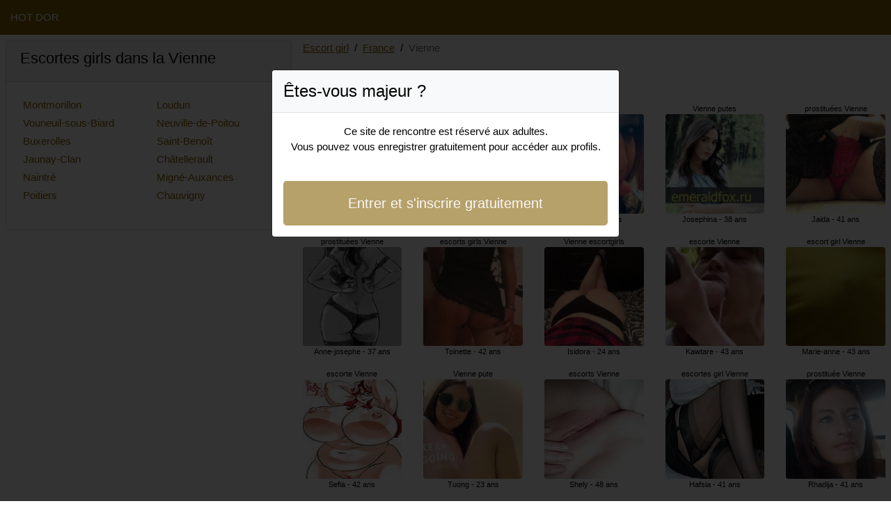

--- FILE ---
content_type: text/html; charset=UTF-8
request_url: https://www.hot-dor.com/fr/escort-girl/vienne
body_size: 4680
content:
<!doctype html>
<html lang="fr">
<head>
    <meta charset="utf-8">
    <meta name="viewport" content="width=device-width, initial-scale=1, shrink-to-fit=no">
    <link rel="stylesheet" href="/css/bootstrap.min.css" >
    <link rel="apple-touch-icon" sizes="180x180" href="/apple-touch-icon.png">
    <link rel="icon" type="image/png" sizes="32x32" href="/favicon-32x32.png">
    <link rel="icon" type="image/png" sizes="16x16" href="/favicon-16x16.png">
    <link rel="manifest" href="/site.webmanifest">
    <meta name="msapplication-TileColor" content="#886307">
    <meta name="theme-color" content="#ffffff">
		<title>Escort girl Vienne, escortes girls | Hot Dor ✔️</title>
	<meta name="description" content="Prostituée dans la Vienne, escortes, escorte girls, ✔️ escorte girl dans la Vienne, pute, escorts dans la Vienne, escorts girl." />
	<link rel="canonical" href="https://www.hot-dor.com/fr/escort-girl/vienne" />
	<style>
body{background-color:#FFFFFF;color: #020202;font-size: 15px;padding-bottom: 50px;padding-top: 50px;}
a, a:hover{color: #886307;}

header{
	line-height: 50px;position: fixed;top: 0;width: 100%;z-index: 1;background-color: #886307;
}

h1{font-size:1.5rem;width: 100%;}
h2{font-size:1.4rem;width: 100%;}
h3{font-size:1.3rem;width: 100%;}

.gerlinde{color: #886307;}
a.gerlinde:hover{color: #886307;}
.maria-louisa{background-color: rgba(136,99,7 ,.10);}
.pham{background-color: rgba(136,99,7 ,.60);}

.sadine{column-count: 6;column-width: 150px;}
.nedra{font-size: 11px;}
.nedra:hover{cursor:pointer;}
.nedra:hover span:last-child{text-decoration:underline;}

.nedra img{display: block;margin: 0 auto;width: 100%;}

.nergiz{display: block;white-space: nowrap;text-overflow: ellipsis;overflow: hidden;}

.hayate{position: relative;}
.hayate >div{position: fixed;}
.hayate >div >div,.hayate >div > div > object{width: 100%;height: calc(100vh - 50px);}

.list-unstyled{column-count: 4;column-width: 150px;line-height: 18px;}

.breadcrumb{background-color: transparent;padding: 10px 0;margin: 0;}
.breadcrumb a{text-decoration: underline;}
.breadcrumb-item+.breadcrumb-item::before{color: #020202;}

.modal {top: 10vh;}
.modal-backdrop.show {opacity: 0.8;}
.modal-title{font-size: 1.5rem;line-height: normal;}
.modal-body .btn-lg{padding: 1rem;}

@media (max-width: 767px){
    .list-unstyled{line-height:24px;}
    .hayate{position: relative;}
    .hayate >div{position: relative;}
    .hayate >div >div,.hayate >div > div > object{width: 100%;height: 200px;}
}
</style>		
</head>
<body id="body" onload="showOverlay()" >

	<header>
    	<div class="container-fluid" >
    		<div class="row" >
    			<div class="col-sm-6"><a href="https://www.hot-dor.com" class="text-light" >HOT DOR</a></div>
    		</div>
    	</div>
	</header>

		<div class="container-fluid"  >
    	<div class="row">
    	
    		<div class="col-md-8 p-0 order-md-2" >
    			<ol class="breadcrumb p-2">
    				<li class="breadcrumb-item"><a href="https://www.hot-dor.com">Escort girl</a></li>
    				<li class="breadcrumb-item"><a href="https://www.hot-dor.com/fr/escort-girl">France</a></li>
    				<li class="breadcrumb-item active">Vienne</li>
    			</ol>
        	    <h1 class="p-2" >Escort girl Vienne</h1>
				<div class="sadine" >
    	<div class="p-2 text-center nedra" data-id="23555" data-name="Soumaya"  data-age="32" >
		<span class="nergiz" >Vienne escortgirls</span>
		<img alt="Vienne escortgirls" class="lazy rounded" data-src="//cdn.hot-dor.com/ChIrK50qC.jpg" src="[data-uri]" >
		<span class="nergiz" >Soumaya - 32 ans</span>
	</div>
    	<div class="p-2 text-center nedra" data-id="29180" data-name="Anne-josephe"  data-age="37" >
		<span class="nergiz" >prostituées Vienne</span>
		<img alt="prostituées Vienne" class="lazy rounded" data-src="//cdn.hot-dor.com/fX10M83Bp.jpg" src="[data-uri]" >
		<span class="nergiz" >Anne-josephe - 37 ans</span>
	</div>
    	<div class="p-2 text-center nedra" data-id="43370" data-name="Sefia"  data-age="42" >
		<span class="nergiz" >escorte Vienne</span>
		<img alt="escorte Vienne" class="lazy rounded" data-src="//cdn.hot-dor.com/QNFGLChpO.jpg" src="[data-uri]" >
		<span class="nergiz" >Sefia - 42 ans</span>
	</div>
    	<div class="p-2 text-center nedra" data-id="18164" data-name="Fellah"  data-age="34" >
		<span class="nergiz" >escorts girls Vienne</span>
		<img alt="escorts girls Vienne" class="lazy rounded" data-src="//cdn.hot-dor.com/BlY902Vut.jpg" src="[data-uri]" >
		<span class="nergiz" >Fellah - 34 ans</span>
	</div>
    	<div class="p-2 text-center nedra" data-id="12646" data-name="Aysen"  data-age="33" >
		<span class="nergiz" >escortes girl Vienne</span>
		<img alt="escortes girl Vienne" class="lazy rounded" data-src="//cdn.hot-dor.com/2zfrVivKT.jpg" src="[data-uri]" >
		<span class="nergiz" >Aysen - 33 ans</span>
	</div>
    	<div class="p-2 text-center nedra" data-id="1612" data-name="Ariana"  data-age="24" >
		<span class="nergiz" >prostituée Vienne</span>
		<img alt="prostituée Vienne" class="lazy rounded" data-src="//cdn.hot-dor.com/mqTUJOsu9.jpg" src="[data-uri]" >
		<span class="nergiz" >Ariana - 24 ans</span>
	</div>
    	<div class="p-2 text-center nedra" data-id="2650" data-name="Severine"  data-age="19" >
		<span class="nergiz" >Vienne escort girls</span>
		<img alt="Vienne escort girls" class="lazy rounded" data-src="//cdn.hot-dor.com/sXOw3BqZR.jpg" src="[data-uri]" >
		<span class="nergiz" >Severine - 19 ans</span>
	</div>
    	<div class="p-2 text-center nedra" data-id="9615" data-name="Aleena"  data-age="29" >
		<span class="nergiz" >Vienne escort</span>
		<img alt="Vienne escort" class="lazy rounded" data-src="//cdn.hot-dor.com/nT7bHXAb8.jpg" src="[data-uri]" >
		<span class="nergiz" >Aleena - 29 ans</span>
	</div>
    	<div class="p-2 text-center nedra" data-id="19630" data-name="Isalis"  data-age="33" >
		<span class="nergiz" >Vienne escort girls</span>
		<img alt="Vienne escort girls" class="lazy rounded" data-src="//cdn.hot-dor.com/4carfhSJy.jpg" src="[data-uri]" >
		<span class="nergiz" >Isalis - 33 ans</span>
	</div>
    	<div class="p-2 text-center nedra" data-id="26887" data-name="Luma"  data-age="44" >
		<span class="nergiz" >escorts girls Vienne</span>
		<img alt="escorts girls Vienne" class="lazy rounded" data-src="//cdn.hot-dor.com/molC3aS10.jpg" src="[data-uri]" >
		<span class="nergiz" >Luma - 44 ans</span>
	</div>
    	<div class="p-2 text-center nedra" data-id="24510" data-name="Kiera"  data-age="35" >
		<span class="nergiz" >escorte girl Vienne</span>
		<img alt="escorte girl Vienne" class="lazy rounded" data-src="//cdn.hot-dor.com/UJQEEhyj2.jpg" src="[data-uri]" >
		<span class="nergiz" >Kiera - 35 ans</span>
	</div>
    	<div class="p-2 text-center nedra" data-id="25543" data-name="Doina"  data-age="43" >
		<span class="nergiz" >escorts girls Vienne</span>
		<img alt="escorts girls Vienne" class="lazy rounded" data-src="//cdn.hot-dor.com/CJe8Vg7WJ.jpg" src="[data-uri]" >
		<span class="nergiz" >Doina - 43 ans</span>
	</div>
    	<div class="p-2 text-center nedra" data-id="10518" data-name="Kacie"  data-age="21" >
		<span class="nergiz" >putes Vienne</span>
		<img alt="putes Vienne" class="lazy rounded" data-src="//cdn.hot-dor.com/E8Z5ME7WE.jpg" src="[data-uri]" >
		<span class="nergiz" >Kacie - 21 ans</span>
	</div>
    	<div class="p-2 text-center nedra" data-id="29395" data-name="Toinette"  data-age="42" >
		<span class="nergiz" >escorts girls Vienne</span>
		<img alt="escorts girls Vienne" class="lazy rounded" data-src="//cdn.hot-dor.com/NetmZsFiJ.jpg" src="[data-uri]" >
		<span class="nergiz" >Toinette - 42 ans</span>
	</div>
    	<div class="p-2 text-center nedra" data-id="442" data-name="Tuong"  data-age="23" >
		<span class="nergiz" >Vienne pute</span>
		<img alt="Vienne pute" class="lazy rounded" data-src="//cdn.hot-dor.com/Tnew3dirW.jpg" src="[data-uri]" >
		<span class="nergiz" >Tuong - 23 ans</span>
	</div>
    	<div class="p-2 text-center nedra" data-id="25414" data-name="Boutayna"  data-age="41" >
		<span class="nergiz" >Vienne escorts girl</span>
		<img alt="Vienne escorts girl" class="lazy rounded" data-src="//cdn.hot-dor.com/W56QHWUVZ.jpg" src="[data-uri]" >
		<span class="nergiz" >Boutayna - 41 ans</span>
	</div>
    	<div class="p-2 text-center nedra" data-id="13928" data-name="Hafsah"  data-age="26" >
		<span class="nergiz" >Vienne pute</span>
		<img alt="Vienne pute" class="lazy rounded" data-src="//cdn.hot-dor.com/adwV4Umv5.jpg" src="[data-uri]" >
		<span class="nergiz" >Hafsah - 26 ans</span>
	</div>
    	<div class="p-2 text-center nedra" data-id="11626" data-name="Ina"  data-age="28" >
		<span class="nergiz" >Vienne escortes girls</span>
		<img alt="Vienne escortes girls" class="lazy rounded" data-src="//cdn.hot-dor.com/HzUkuYYNz.jpg" src="[data-uri]" >
		<span class="nergiz" >Ina - 28 ans</span>
	</div>
    	<div class="p-2 text-center nedra" data-id="17985" data-name="Aylana"  data-age="29" >
		<span class="nergiz" >pute Vienne</span>
		<img alt="pute Vienne" class="lazy rounded" data-src="//cdn.hot-dor.com/HVtiLVugF.jpg" src="[data-uri]" >
		<span class="nergiz" >Aylana - 29 ans</span>
	</div>
    	<div class="p-2 text-center nedra" data-id="45481" data-name="Hadda"  data-age="42" >
		<span class="nergiz" >Vienne escort girls</span>
		<img alt="Vienne escort girls" class="lazy rounded" data-src="//cdn.hot-dor.com/AHA6fziet.jpg" src="[data-uri]" >
		<span class="nergiz" >Hadda - 42 ans</span>
	</div>
    	<div class="p-2 text-center nedra" data-id="44089" data-name="Ciarra"  data-age="45" >
		<span class="nergiz" >escorte girls Vienne</span>
		<img alt="escorte girls Vienne" class="lazy rounded" data-src="//cdn.hot-dor.com/WPwqJdCZx.jpg" src="[data-uri]" >
		<span class="nergiz" >Ciarra - 45 ans</span>
	</div>
    	<div class="p-2 text-center nedra" data-id="35766" data-name="Domnine"  data-age="40" >
		<span class="nergiz" >putes Vienne</span>
		<img alt="putes Vienne" class="lazy rounded" data-src="//cdn.hot-dor.com/tg9a2szxy.jpg" src="[data-uri]" >
		<span class="nergiz" >Domnine - 40 ans</span>
	</div>
    	<div class="p-2 text-center nedra" data-id="41533" data-name="Sosso"  data-age="49" >
		<span class="nergiz" >Vienne escortgirl</span>
		<img alt="Vienne escortgirl" class="lazy rounded" data-src="//cdn.hot-dor.com/ZpkjSTND7.jpg" src="[data-uri]" >
		<span class="nergiz" >Sosso - 49 ans</span>
	</div>
    	<div class="p-2 text-center nedra" data-id="31167" data-name="Allegria"  data-age="40" >
		<span class="nergiz" >escort girls Vienne</span>
		<img alt="escort girls Vienne" class="lazy rounded" data-src="//cdn.hot-dor.com/KLWWvYYvl.jpg" src="[data-uri]" >
		<span class="nergiz" >Allegria - 40 ans</span>
	</div>
    	<div class="p-2 text-center nedra" data-id="19933" data-name="Zainabe"  data-age="32" >
		<span class="nergiz" >escort Vienne</span>
		<img alt="escort Vienne" class="lazy rounded" data-src="//cdn.hot-dor.com/pHeale7Mt.jpg" src="[data-uri]" >
		<span class="nergiz" >Zainabe - 32 ans</span>
	</div>
    	<div class="p-2 text-center nedra" data-id="6840" data-name="Isidora"  data-age="24" >
		<span class="nergiz" >Vienne escortgirls</span>
		<img alt="Vienne escortgirls" class="lazy rounded" data-src="//cdn.hot-dor.com/WmVoNQF92.jpg" src="[data-uri]" >
		<span class="nergiz" >Isidora - 24 ans</span>
	</div>
    	<div class="p-2 text-center nedra" data-id="35720" data-name="Shely"  data-age="48" >
		<span class="nergiz" >escorts Vienne</span>
		<img alt="escorts Vienne" class="lazy rounded" data-src="//cdn.hot-dor.com/5ihCSUNRY.jpg" src="[data-uri]" >
		<span class="nergiz" >Shely - 48 ans</span>
	</div>
    	<div class="p-2 text-center nedra" data-id="44280" data-name="Mei-ly"  data-age="49" >
		<span class="nergiz" >escorts girls Vienne</span>
		<img alt="escorts girls Vienne" class="lazy rounded" data-src="//cdn.hot-dor.com/NGMOozea9.jpg" src="[data-uri]" >
		<span class="nergiz" >Mei-ly - 49 ans</span>
	</div>
    	<div class="p-2 text-center nedra" data-id="5640" data-name="Iniya"  data-age="27" >
		<span class="nergiz" >escorte girls Vienne</span>
		<img alt="escorte girls Vienne" class="lazy rounded" data-src="//cdn.hot-dor.com/BivVwS0w5.jpg" src="[data-uri]" >
		<span class="nergiz" >Iniya - 27 ans</span>
	</div>
    	<div class="p-2 text-center nedra" data-id="10242" data-name="Batoule"  data-age="21" >
		<span class="nergiz" >escorts girls Vienne</span>
		<img alt="escorts girls Vienne" class="lazy rounded" data-src="//cdn.hot-dor.com/8YcKBNQ3k.jpg" src="[data-uri]" >
		<span class="nergiz" >Batoule - 21 ans</span>
	</div>
    	<div class="p-2 text-center nedra" data-id="6732" data-name="Lynn"  data-age="23" >
		<span class="nergiz" >escorte girl Vienne</span>
		<img alt="escorte girl Vienne" class="lazy rounded" data-src="//cdn.hot-dor.com/Yry1d7Dot.jpg" src="[data-uri]" >
		<span class="nergiz" >Lynn - 23 ans</span>
	</div>
    	<div class="p-2 text-center nedra" data-id="9440" data-name="Cedrina"  data-age="23" >
		<span class="nergiz" >escortes Vienne</span>
		<img alt="escortes Vienne" class="lazy rounded" data-src="//cdn.hot-dor.com/5feCanrUq.jpg" src="[data-uri]" >
		<span class="nergiz" >Cedrina - 23 ans</span>
	</div>
    	<div class="p-2 text-center nedra" data-id="12789" data-name="Philippa"  data-age="31" >
		<span class="nergiz" >escorts Vienne</span>
		<img alt="escorts Vienne" class="lazy rounded" data-src="//cdn.hot-dor.com/8pNqJSgj3.jpg" src="[data-uri]" >
		<span class="nergiz" >Philippa - 31 ans</span>
	</div>
    	<div class="p-2 text-center nedra" data-id="36741" data-name="Donate"  data-age="46" >
		<span class="nergiz" >escortes Vienne</span>
		<img alt="escortes Vienne" class="lazy rounded" data-src="//cdn.hot-dor.com/9kDpPoKTo.jpg" src="[data-uri]" >
		<span class="nergiz" >Donate - 46 ans</span>
	</div>
    	<div class="p-2 text-center nedra" data-id="35873" data-name="Imma"  data-age="41" >
		<span class="nergiz" >escortes Vienne</span>
		<img alt="escortes Vienne" class="lazy rounded" data-src="//cdn.hot-dor.com/wc9SrH8bC.jpg" src="[data-uri]" >
		<span class="nergiz" >Imma - 41 ans</span>
	</div>
    	<div class="p-2 text-center nedra" data-id="38038" data-name="Ermence"  data-age="43" >
		<span class="nergiz" >escortes girls Vienne</span>
		<img alt="escortes girls Vienne" class="lazy rounded" data-src="//cdn.hot-dor.com/Zexgyd6Ye.jpg" src="[data-uri]" >
		<span class="nergiz" >Ermence - 43 ans</span>
	</div>
    	<div class="p-2 text-center nedra" data-id="25999" data-name="Josephina"  data-age="38" >
		<span class="nergiz" >Vienne putes</span>
		<img alt="Vienne putes" class="lazy rounded" data-src="//cdn.hot-dor.com/f1yscLTA6.jpg" src="[data-uri]" >
		<span class="nergiz" >Josephina - 38 ans</span>
	</div>
    	<div class="p-2 text-center nedra" data-id="44060" data-name="Kawtare"  data-age="43" >
		<span class="nergiz" >escorte Vienne</span>
		<img alt="escorte Vienne" class="lazy rounded" data-src="//cdn.hot-dor.com/qnmnzQhgu.jpg" src="[data-uri]" >
		<span class="nergiz" >Kawtare - 43 ans</span>
	</div>
    	<div class="p-2 text-center nedra" data-id="44659" data-name="Hafsia"  data-age="41" >
		<span class="nergiz" >escortes girl Vienne</span>
		<img alt="escortes girl Vienne" class="lazy rounded" data-src="//cdn.hot-dor.com/FRF4kHRky.jpg" src="[data-uri]" >
		<span class="nergiz" >Hafsia - 41 ans</span>
	</div>
    	<div class="p-2 text-center nedra" data-id="24419" data-name="Guendalina"  data-age="33" >
		<span class="nergiz" >Vienne escort girls</span>
		<img alt="Vienne escort girls" class="lazy rounded" data-src="//cdn.hot-dor.com/RetKqAALK.jpg" src="[data-uri]" >
		<span class="nergiz" >Guendalina - 33 ans</span>
	</div>
    	<div class="p-2 text-center nedra" data-id="4988" data-name="Mirana"  data-age="18" >
		<span class="nergiz" >Vienne escortes girls</span>
		<img alt="Vienne escortes girls" class="lazy rounded" data-src="//cdn.hot-dor.com/6RbJWu18w.jpg" src="[data-uri]" >
		<span class="nergiz" >Mirana - 18 ans</span>
	</div>
    	<div class="p-2 text-center nedra" data-id="26193" data-name="Dayanna"  data-age="41" >
		<span class="nergiz" >Vienne escortes girl</span>
		<img alt="Vienne escortes girl" class="lazy rounded" data-src="//cdn.hot-dor.com/HoZt9UDUV.jpg" src="[data-uri]" >
		<span class="nergiz" >Dayanna - 41 ans</span>
	</div>
    	<div class="p-2 text-center nedra" data-id="7049" data-name="Florella"  data-age="21" >
		<span class="nergiz" >Vienne escorte</span>
		<img alt="Vienne escorte" class="lazy rounded" data-src="//cdn.hot-dor.com/nkpFGKfkq.jpg" src="[data-uri]" >
		<span class="nergiz" >Florella - 21 ans</span>
	</div>
    	<div class="p-2 text-center nedra" data-id="22937" data-name="Ezilda"  data-age="39" >
		<span class="nergiz" >escort Vienne</span>
		<img alt="escort Vienne" class="lazy rounded" data-src="//cdn.hot-dor.com/NnhS5Nkf4.jpg" src="[data-uri]" >
		<span class="nergiz" >Ezilda - 39 ans</span>
	</div>
    	<div class="p-2 text-center nedra" data-id="40814" data-name="Armida"  data-age="44" >
		<span class="nergiz" >escort girls Vienne</span>
		<img alt="escort girls Vienne" class="lazy rounded" data-src="//cdn.hot-dor.com/oYFBogRM2.jpg" src="[data-uri]" >
		<span class="nergiz" >Armida - 44 ans</span>
	</div>
    	<div class="p-2 text-center nedra" data-id="11079" data-name="Naba"  data-age="22" >
		<span class="nergiz" >escortes Vienne</span>
		<img alt="escortes Vienne" class="lazy rounded" data-src="//cdn.hot-dor.com/pyFQyZk1p.jpg" src="[data-uri]" >
		<span class="nergiz" >Naba - 22 ans</span>
	</div>
    	<div class="p-2 text-center nedra" data-id="5902" data-name="Elika"  data-age="25" >
		<span class="nergiz" >escort girls Vienne</span>
		<img alt="escort girls Vienne" class="lazy rounded" data-src="//cdn.hot-dor.com/OO980IBg8.jpg" src="[data-uri]" >
		<span class="nergiz" >Elika - 25 ans</span>
	</div>
    	<div class="p-2 text-center nedra" data-id="26127" data-name="Gislene"  data-age="34" >
		<span class="nergiz" >Vienne escorte girl</span>
		<img alt="Vienne escorte girl" class="lazy rounded" data-src="//cdn.hot-dor.com/5dKAfNrtA.jpg" src="[data-uri]" >
		<span class="nergiz" >Gislene - 34 ans</span>
	</div>
    	<div class="p-2 text-center nedra" data-id="34646" data-name="Jaida"  data-age="41" >
		<span class="nergiz" >prostituées Vienne</span>
		<img alt="prostituées Vienne" class="lazy rounded" data-src="//cdn.hot-dor.com/rSroFzB1h.jpg" src="[data-uri]" >
		<span class="nergiz" >Jaida - 41 ans</span>
	</div>
    	<div class="p-2 text-center nedra" data-id="27573" data-name="Marie-anne"  data-age="43" >
		<span class="nergiz" >escort girl Vienne</span>
		<img alt="escort girl Vienne" class="lazy rounded" data-src="//cdn.hot-dor.com/mLK2VZo7B.jpg" src="[data-uri]" >
		<span class="nergiz" >Marie-anne - 43 ans</span>
	</div>
    	<div class="p-2 text-center nedra" data-id="28482" data-name="Rhadija"  data-age="41" >
		<span class="nergiz" >prostituée Vienne</span>
		<img alt="prostituée Vienne" class="lazy rounded" data-src="//cdn.hot-dor.com/3lYe3d3iW.jpg" src="[data-uri]" >
		<span class="nergiz" >Rhadija - 41 ans</span>
	</div>
    	<div class="p-2 text-center nedra" data-id="161" data-name="Poppee"  data-age="22" >
		<span class="nergiz" >escorte Vienne</span>
		<img alt="escorte Vienne" class="lazy rounded" data-src="//cdn.hot-dor.com/cDda6xc0L.jpg" src="[data-uri]" >
		<span class="nergiz" >Poppee - 22 ans</span>
	</div>
    	<div class="p-2 text-center nedra" data-id="37522" data-name="Achoura"  data-age="41" >
		<span class="nergiz" >Vienne escorte girls</span>
		<img alt="Vienne escorte girls" class="lazy rounded" data-src="//cdn.hot-dor.com/ple1rTe5i.jpg" src="[data-uri]" >
		<span class="nergiz" >Achoura - 41 ans</span>
	</div>
    	<div class="p-2 text-center nedra" data-id="13587" data-name="Jouanna"  data-age="34" >
		<span class="nergiz" >escorts girl Vienne</span>
		<img alt="escorts girl Vienne" class="lazy rounded" data-src="//cdn.hot-dor.com/vwcreC557.jpg" src="[data-uri]" >
		<span class="nergiz" >Jouanna - 34 ans</span>
	</div>
    	<div class="p-2 text-center nedra" data-id="27700" data-name="Fenda"  data-age="38" >
		<span class="nergiz" >Vienne escortes girls</span>
		<img alt="Vienne escortes girls" class="lazy rounded" data-src="//cdn.hot-dor.com/46VAz9JuY.jpg" src="[data-uri]" >
		<span class="nergiz" >Fenda - 38 ans</span>
	</div>
    	<div class="p-2 text-center nedra" data-id="34791" data-name="Juline"  data-age="49" >
		<span class="nergiz" >escort Vienne</span>
		<img alt="escort Vienne" class="lazy rounded" data-src="//cdn.hot-dor.com/GRgiYizOl.jpg" src="[data-uri]" >
		<span class="nergiz" >Juline - 49 ans</span>
	</div>
    	<div class="p-2 text-center nedra" data-id="6136" data-name="Mazal"  data-age="18" >
		<span class="nergiz" >Vienne escorte girls</span>
		<img alt="Vienne escorte girls" class="lazy rounded" data-src="//cdn.hot-dor.com/nikmMXe8g.jpg" src="[data-uri]" >
		<span class="nergiz" >Mazal - 18 ans</span>
	</div>
    	<div class="p-2 text-center nedra" data-id="6235" data-name="Sheryfa"  data-age="24" >
		<span class="nergiz" >Vienne escort</span>
		<img alt="Vienne escort" class="lazy rounded" data-src="//cdn.hot-dor.com/IpHtTO7jr.jpg" src="[data-uri]" >
		<span class="nergiz" >Sheryfa - 24 ans</span>
	</div>
    	<div class="p-2 text-center nedra" data-id="27489" data-name="Ailis"  data-age="44" >
		<span class="nergiz" >Vienne prostituées</span>
		<img alt="Vienne prostituées" class="lazy rounded" data-src="//cdn.hot-dor.com/To369NZ8F.jpg" src="[data-uri]" >
		<span class="nergiz" >Ailis - 44 ans</span>
	</div>
    	<div class="p-2 text-center nedra" data-id="37907" data-name="Anne-colette"  data-age="47" >
		<span class="nergiz" >Vienne escort girl</span>
		<img alt="Vienne escort girl" class="lazy rounded" data-src="//cdn.hot-dor.com/TYTCibKMe.jpg" src="[data-uri]" >
		<span class="nergiz" >Anne-colette - 47 ans</span>
	</div>
    </div>        	</div>
    	
    		<div class="col-md-4 p-2 order-md-1" >
    			<div class="card">
    				<div class="card-header"><h2>Escortes girls dans la Vienne</h2></div>
    				<div class="card-body">
                    	<ul class="list-unstyled " >
                        	                        		<li class="p-1"><a href="https://www.hot-dor.com/fr/escort-girl/vienne/montmorillon">Montmorillon</a></li>
                        	                        		<li class="p-1"><a href="https://www.hot-dor.com/fr/escort-girl/vienne/vouneuil-sous-biard">Vouneuil-sous-Biard</a></li>
                        	                        		<li class="p-1"><a href="https://www.hot-dor.com/fr/escort-girl/vienne/buxerolles">Buxerolles</a></li>
                        	                        		<li class="p-1"><a href="https://www.hot-dor.com/fr/escort-girl/vienne/jaunay-clan">Jaunay-Clan</a></li>
                        	                        		<li class="p-1"><a href="https://www.hot-dor.com/fr/escort-girl/vienne/naintre">Naintré</a></li>
                        	                        		<li class="p-1"><a href="https://www.hot-dor.com/fr/escort-girl/vienne/poitiers">Poitiers</a></li>
                        	                        		<li class="p-1"><a href="https://www.hot-dor.com/fr/escort-girl/vienne/loudun">Loudun</a></li>
                        	                        		<li class="p-1"><a href="https://www.hot-dor.com/fr/escort-girl/vienne/neuville-de-poitou">Neuville-de-Poitou</a></li>
                        	                        		<li class="p-1"><a href="https://www.hot-dor.com/fr/escort-girl/vienne/saint-benoit">Saint-Benoît</a></li>
                        	                        		<li class="p-1"><a href="https://www.hot-dor.com/fr/escort-girl/vienne/chatellerault">Châtellerault</a></li>
                        	                        		<li class="p-1"><a href="https://www.hot-dor.com/fr/escort-girl/vienne/migne-auxances">Migné-Auxances</a></li>
                        	                        		<li class="p-1"><a href="https://www.hot-dor.com/fr/escort-girl/vienne/chauvigny">Chauvigny</a></li>
                        	                    	</ul>
                    </div>
                </div>
    		</div>
    		
		</div>
	</div>
	
	
	<div class="modal" id="registerModal" tabindex="-1" role="dialog">
		<div class="modal-dialog" role="document">
			<div class="modal-content">

			</div>
		</div>
	</div>
	
	<script src="/js/jquery-3.5.1.min.js"></script>
	<script src="/js/bootstrap.min.js" crossorigin="anonymous"></script>
    <script src="/js/intersection-observer.js"></script>
    <script src="/js/lazyload.min.js"></script>
    <script>
		var girl = 'nedra';
	</script>
	    <script>
	var lazyLoadInstance = new LazyLoad({
	    elements_selector: ".lazy",
	    threshold: 300,
	});

	$(document).on('click', '.' + girl, function(e){
		e.preventDefault();
		var id = $(this).data('id');
		var name = $(this).data('name');
		var age = $(this).data('age');
	    $.ajax({
	        url : '/contact/' + id,
	        type : 'POST',
	        data : {name : name, age : age},
	        dataType : 'html',
	        success : function(code_html, statut){
	            $('.modal-content').empty();
	            $('.modal-content').append(code_html);
	            $('#registerModal').modal({backdrop: 'static', keyboard: false}).show();
	        }
	     });
	});

	function showOverlay()
	{
		$('.' + girl)[0].click();
	}

    function aVisitor()
    {
    	$.post( "/a-visitor" );
    }

    $( document ).ready(function() {
    	aVisitor();
    });
    </script>
<script defer src="https://static.cloudflareinsights.com/beacon.min.js/vcd15cbe7772f49c399c6a5babf22c1241717689176015" integrity="sha512-ZpsOmlRQV6y907TI0dKBHq9Md29nnaEIPlkf84rnaERnq6zvWvPUqr2ft8M1aS28oN72PdrCzSjY4U6VaAw1EQ==" data-cf-beacon='{"version":"2024.11.0","token":"1cfbff45693a4e87b827df28f78d891b","r":1,"server_timing":{"name":{"cfCacheStatus":true,"cfEdge":true,"cfExtPri":true,"cfL4":true,"cfOrigin":true,"cfSpeedBrain":true},"location_startswith":null}}' crossorigin="anonymous"></script>
</body>
</html>